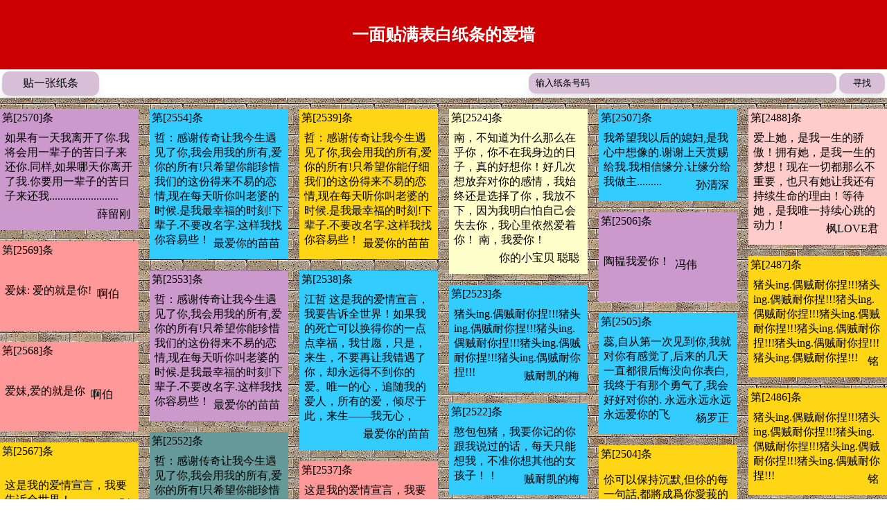

--- FILE ---
content_type: text/html; charset=UTF-8
request_url: https://cnlove.com.cn/page/58
body_size: 11586
content:
<html>
<head>
<title>中国爱墙 - 一面贴了1万多张告白纸条的表白墙</title>
<style>
body {
  background-image: url(https://cnlove.com.cn/images/wall.jpg);
  text-align: center;
  margin: 0;
  padding: 0;
}
.column1 {
  column-width: 200px;
  column-gap: 1em;
}

/* 在小屏幕设备上显示两列 */
@media screen and (max-width: 375px) {
  .column1 {
    column-width: 180px; /* 假设每列最大宽度 180px以适应手机屏幕宽度 */
  }
}
.grid-item-content {
  display: inline-block;
  width: 100%;
  margin: 0 0 1em;
  box-sizing: border-box;
  break-inside: avoid;
}

.declaration-button, .input-field, input[type="submit"] {
    background-color: #D8BFD8;
    border-radius: 10px; 
    border: none;
    color: #000;
    transition: all 0.3s;
    box-shadow: 0px 10px 15px -3px rgba(0, 0, 0, 0.1), 
                0px 4px 6px -2px rgba(0, 0, 0, 0.02);
}

/* Hover Effects */
.declaration-button:hover, input[type="submit"]:hover {
    background-color: #C0A2B3;
    box-shadow: 0px 5px 10px -3px rgba(0, 0, 0, 0.1), 
                0px 2px 4px -1px rgba(0, 0, 0, 0.02);
}

.input-field {
    width: 70%; 
    height: 30px;
    padding: 10px;
}

input[type="submit"] {
    height: 30px;
    padding: 0 20px;
}

.declaration-button {
    display: inline-block;
    text-decoration: none;
    padding: 7px 30px;
}

.paging {
    padding: 20px 0;
}

.paging a {
    margin: 0 5px;
    text-decoration: none;
}

.paging a:hover {
    color: #ff5722;
}  
</style>

<script>
function clearText(field) {
    if (field.defaultValue == field.value) field.value = '';
    else if (field.value == '') field.value = field.defaultValue;
}
</script>
<script async src="https://pagead2.googlesyndication.com/pagead/js/adsbygoogle.js?client=ca-pub-3127583021247070"
     crossorigin="anonymous"></script>
<script>
var _hmt = _hmt || [];
(function() {
  var hm = document.createElement("script");
  hm.src = "https://hm.baidu.com/hm.js?4719e6e06447f52fa7ac6ab1237132c5";
  var s = document.getElementsByTagName("script")[0]; 
  s.parentNode.insertBefore(hm, s);
})();
</script>

</head>
<body>
<table width="100%"  border="0" cellspacing="0" cellpadding="0">
  <tr>
    <td height="100" align="center" bgcolor="#CC0000">
      <div align="center"><font color="#FFFFFF" size="5"><b>一面贴满表白纸条的爱墙</b></font></div>
    </td>
  </tr>
</table>
<form name=f action="index.php" method=post>
<table width="100%" border=0 bgcolor="#FFFFFF">
<tr>
<td width="50%"><a class="declaration-button" href="input.htm">贴一张纸条</a></td>
<td width="50%" align=right>
  <input class="input-field" type="text" name="cid" value="输入纸条号码" onclick="clearText(this)">
  <input type="submit" value="寻找">
</td>
</tr>
</table>
</form>
<div class="column1">
<a href='https://www.cnlove.com.cn/2570' style='text-decoration: none; color: inherit;'><div class='grid-item-content' style='background-color:#CC99CC;'><table border=0><td style='cursor:move;width:98%'>第[2570]条&nbsp;</td></tr><tr><td style='height:100px;padding:5px;' colspan='2'>如果有一天我离开了你.我将会用一辈子的苦日子来还你.同样,如果哪天你离开了我.你要用一辈子的苦日子来还我......................... <div style='padding:5px;float:right;'>薛留刚</div></td></tr></table></div></a><a href='https://www.cnlove.com.cn/2569' style='text-decoration: none; color: inherit;'><div class='grid-item-content' style='background-color:#FF9999;'><table border=0><td style='cursor:move;width:98%'>第[2569]条&nbsp;</td></tr><tr><td style='height:100px;padding:5px;' colspan='2'>爱妹:
    爱的就是你!
         <div style='padding:5px;float:right;'>啊伯</div></td></tr></table></div></a><a href='https://www.cnlove.com.cn/2568' style='text-decoration: none; color: inherit;'><div class='grid-item-content' style='background-color:#FF9999;'><table border=0><td style='cursor:move;width:98%'>第[2568]条&nbsp;</td></tr><tr><td style='height:100px;padding:5px;' colspan='2'>爱妹,爱的就是你<div style='padding:5px;float:right;'>啊伯</div></td></tr></table></div></a><a href='https://www.cnlove.com.cn/2567' style='text-decoration: none; color: inherit;'><div class='grid-item-content' style='background-color:#FFd616;'><table border=0><td style='cursor:move;width:98%'>第[2567]条&nbsp;</td></tr><tr><td style='height:100px;padding:5px;' colspan='2'>这是我的爱情宣言，我要告诉全世界！<div style='padding:5px;float:right;'>54</div></td></tr></table></div></a><a href='https://www.cnlove.com.cn/2566' style='text-decoration: none; color: inherit;'><div class='grid-item-content' style='background-color:#FF9999;'><table border=0><td style='cursor:move;width:98%'>第[2566]条&nbsp;</td></tr><tr><td style='height:100px;padding:5px;' colspan='2'>亲爱的小凤：我和你能认识就是我和你的缘分。我会对你好的请你放心。请把你的一生交给我吧！我回用我的一生来爱你的。不会让你受一点伤害。<div style='padding:5px;float:right;'>猩猩</div></td></tr></table></div></a><a href='https://www.cnlove.com.cn/2565' style='text-decoration: none; color: inherit;'><div class='grid-item-content' style='background-color:#FFCCCC;'><table border=0><td style='cursor:move;width:98%'>第[2565]条&nbsp;</td></tr><tr><td style='height:100px;padding:5px;' colspan='2'>如果全世界我也可以放弃,至少还有你值得我去珍惜,也许全世界我可以忘记.就是不愿意失去你的消息.无论我深在何处,请你相信在这瞬息万变的世界上,有一颗不变的心每时每刻都在想着你!念着你!JO 我喜欢你
<div style='padding:5px;float:right;'>爱你的俊叶</div></td></tr></table></div></a><a href='https://www.cnlove.com.cn/2564' style='text-decoration: none; color: inherit;'><div class='grid-item-content' style='background-color:#CCCC99;'><table border=0><td style='cursor:move;width:98%'>第[2564]条&nbsp;</td></tr><tr><td style='height:100px;padding:5px;' colspan='2'>风
  爱情有太多的人不懂得珍惜,可我是多么的努力抓住你的一切,可还是在我的转身你爱上了别人,放弃了属于你我的幸福!是你的错?还是我的错?错我不该继续上那该死的学?对于我来说,你永远是我心里的最爱
<div style='padding:5px;float:right;'>小会</div></td></tr></table></div></a><a href='https://www.cnlove.com.cn/2563' style='text-decoration: none; color: inherit;'><div class='grid-item-content' style='background-color:#FFd616;'><table border=0><td style='cursor:move;width:98%'>第[2563]条&nbsp;</td></tr><tr><td style='height:100px;padding:5px;' colspan='2'>亲爱的老婆乐：虽然你我不能相间可是我很满足，因为我有你的陪伴，我答应你永远不会消失，直到一天你不在出现，我答应你只要我还在网络里，我就会一直陪伴你，我答应你我不会失言，你也不要忘记当初对我的承诺好吗？<div style='padding:5px;float:right;'>最爱你的老公：敏</div></td></tr></table></div></a><a href='https://www.cnlove.com.cn/2562' style='text-decoration: none; color: inherit;'><div class='grid-item-content' style='background-color:#CCCC99;'><table border=0><td style='cursor:move;width:98%'>第[2562]条&nbsp;</td></tr><tr><td style='height:100px;padding:5px;' colspan='2'>亲爱的老婆乐：虽然你我不能相间可是我很满足，因为我有你的陪伴，我答应你永远不会消失，直到一天你不在出现，我答应你只要我还在网络里，我就会一直陪伴你，我答应你我不会失言，你也不要忘记当初对我的承诺好吗？<div style='padding:5px;float:right;'>最爱你的老公：敏</div></td></tr></table></div></a><a href='https://www.cnlove.com.cn/2561' style='text-decoration: none; color: inherit;'><div class='grid-item-content' style='background-color:#33CCFF;'><table border=0><td style='cursor:move;width:98%'>第[2561]条&nbsp;</td></tr><tr><td style='height:100px;padding:5px;' colspan='2'>亲爱的老婆乐：虽然你我不能相间可是我很满足，因为我有你的陪伴，我答应你永远不会消失，直到一天你不在出现，我答应你只要我还在网络里，我就会一直陪伴你，我答应你我不会失言，你也不要忘记当初对我的承诺好吗？<div style='padding:5px;float:right;'>敏</div></td></tr></table></div></a><a href='https://www.cnlove.com.cn/2560' style='text-decoration: none; color: inherit;'><div class='grid-item-content' style='background-color:#66FF99;'><table border=0><td style='cursor:move;width:98%'>第[2560]条&nbsp;</td></tr><tr><td style='height:100px;padding:5px;' colspan='2'>亲爱的老婆乐：虽然你我不能相间可是我很满足，因为我有你的陪伴，我答应你永远不会消失，直到一天你不在出现，我答应你只要我还在网络里，我就会一直陪伴你，我答应你我不会失言，你也不要忘记当初对我的承诺好吗？<div style='padding:5px;float:right;'>敏</div></td></tr></table></div></a><a href='https://www.cnlove.com.cn/2559' style='text-decoration: none; color: inherit;'><div class='grid-item-content' style='background-color:#FFd616;'><table border=0><td style='cursor:move;width:98%'>第[2559]条&nbsp;</td></tr><tr><td style='height:100px;padding:5px;' colspan='2'>SF     
   你知道我很爱你吗？以前的我不知道珍惜~可是现在的我和以前我完全不一样了啊！~~我学会了很多东西了！~~
<div style='padding:5px;float:right;'>PC</div></td></tr></table></div></a><a href='https://www.cnlove.com.cn/2558' style='text-decoration: none; color: inherit;'><div class='grid-item-content' style='background-color:#FFCCCC;'><table border=0><td style='cursor:move;width:98%'>第[2558]条&nbsp;</td></tr><tr><td style='height:100px;padding:5px;' colspan='2'>哲：感谢传奇让我今生遇见了你,我会用我的所有,爱你的所有!只希望你能珍惜我们的这份得来不易的恋情,现在每天听你叫老婆的时候.是我最幸福的时刻!下辈子.不要改名字.这样我找你容易些！ ！<div style='padding:5px;float:right;'>最爱你的苗苗</div></td></tr></table></div></a><a href='https://www.cnlove.com.cn/2557' style='text-decoration: none; color: inherit;'><div class='grid-item-content' style='background-color:#FF9999;'><table border=0><td style='cursor:move;width:98%'>第[2557]条&nbsp;</td></tr><tr><td style='height:100px;padding:5px;' colspan='2'>哲：感谢传奇让我今生遇见了你,我会用我的所有,爱你的所有!只希望你能珍惜我们的这份得来不易的恋情,现在每天听你叫老婆的时候.是我最幸福的时刻!下辈子.不要改名字.这样我找你容易些！ <div style='padding:5px;float:right;'>最爱你的苗苗</div></td></tr></table></div></a><a href='https://www.cnlove.com.cn/2556' style='text-decoration: none; color: inherit;'><div class='grid-item-content' style='background-color:#33CCFF;'><table border=0><td style='cursor:move;width:98%'>第[2556]条&nbsp;</td></tr><tr><td style='height:100px;padding:5px;' colspan='2'>哲：感谢传奇让我今生遇见了你,我会用我的所有,爱你的所有!只希望你能珍惜我们的这份得来不易的恋情,现在每天听你叫老婆的时候.是我最幸福的时刻!下辈子.不要改名字.这样我找你容易些！ <div style='padding:5px;float:right;'>最爱你的苗苗</div></td></tr></table></div></a><a href='https://www.cnlove.com.cn/2555' style='text-decoration: none; color: inherit;'><div class='grid-item-content' style='background-color:#CC99CC;'><table border=0><td style='cursor:move;width:98%'>第[2555]条&nbsp;</td></tr><tr><td style='height:100px;padding:5px;' colspan='2'>哲：感谢传奇让我今生遇见了你,我会用我的所有,爱你的所有!只希望你能珍惜我们的这份得来不易的恋情,现在每天听你叫老婆的时候.是我最幸福的时刻!下辈子.不要改名字.这样我找你容易些！ <div style='padding:5px;float:right;'>最爱你的苗苗</div></td></tr></table></div></a><a href='https://www.cnlove.com.cn/2554' style='text-decoration: none; color: inherit;'><div class='grid-item-content' style='background-color:#33CCFF;'><table border=0><td style='cursor:move;width:98%'>第[2554]条&nbsp;</td></tr><tr><td style='height:100px;padding:5px;' colspan='2'>哲：感谢传奇让我今生遇见了你,我会用我的所有,爱你的所有!只希望你能珍惜我们的这份得来不易的恋情,现在每天听你叫老婆的时候.是我最幸福的时刻!下辈子.不要改名字.这样我找你容易些！ <div style='padding:5px;float:right;'>最爱你的苗苗</div></td></tr></table></div></a><a href='https://www.cnlove.com.cn/2553' style='text-decoration: none; color: inherit;'><div class='grid-item-content' style='background-color:#CC99CC;'><table border=0><td style='cursor:move;width:98%'>第[2553]条&nbsp;</td></tr><tr><td style='height:100px;padding:5px;' colspan='2'>哲：感谢传奇让我今生遇见了你,我会用我的所有,爱你的所有!只希望你能珍惜我们的这份得来不易的恋情,现在每天听你叫老婆的时候.是我最幸福的时刻!下辈子.不要改名字.这样我找你容易些！ <div style='padding:5px;float:right;'>最爱你的苗苗</div></td></tr></table></div></a><a href='https://www.cnlove.com.cn/2552' style='text-decoration: none; color: inherit;'><div class='grid-item-content' style='background-color:#669999;'><table border=0><td style='cursor:move;width:98%'>第[2552]条&nbsp;</td></tr><tr><td style='height:100px;padding:5px;' colspan='2'>哲：感谢传奇让我今生遇见了你,我会用我的所有,爱你的所有!只希望你能珍惜我们的这份得来不易的恋情,现在每天听你叫老婆的时候.是我最幸福的时刻!下辈子.不要改名字.这样我找你容易些！ <div style='padding:5px;float:right;'>最爱你的苗苗</div></td></tr></table></div></a><a href='https://www.cnlove.com.cn/2551' style='text-decoration: none; color: inherit;'><div class='grid-item-content' style='background-color:#66FF99;'><table border=0><td style='cursor:move;width:98%'>第[2551]条&nbsp;</td></tr><tr><td style='height:100px;padding:5px;' colspan='2'>哲：感谢传奇让我今生遇见了你,我会用我的所有,爱你的所有!只希望你能珍惜我们的这份得来不易的恋情,现在每天听你叫老婆的时候.是我最幸福的时刻!下辈子.不要改名字.这样我找你容易些！ <div style='padding:5px;float:right;'>最爱你的苗苗</div></td></tr></table></div></a><a href='https://www.cnlove.com.cn/2550' style='text-decoration: none; color: inherit;'><div class='grid-item-content' style='background-color:#669999;'><table border=0><td style='cursor:move;width:98%'>第[2550]条&nbsp;</td></tr><tr><td style='height:100px;padding:5px;' colspan='2'>哲：感谢传奇让我今生遇见了你,我会用我的所有,爱你的所有!只希望你能珍惜我们的这份得来不易的恋情,现在每天听你叫老婆的时候.是我最幸福的时刻!下辈子.不要改名字.这样我找你容易些！ <div style='padding:5px;float:right;'>最爱你的苗苗</div></td></tr></table></div></a><a href='https://www.cnlove.com.cn/2549' style='text-decoration: none; color: inherit;'><div class='grid-item-content' style='background-color:#FFCCCC;'><table border=0><td style='cursor:move;width:98%'>第[2549]条&nbsp;</td></tr><tr><td style='height:100px;padding:5px;' colspan='2'>哲：感谢传奇让我今生遇见了你,我会用我的所有,爱你的所有!只希望你能珍惜我们的这份得来不易的恋情,现在每天听你叫老婆的时候.是我最幸福的时刻!下辈子.不要改名字.这样我找你容易些！ <div style='padding:5px;float:right;'>最爱你的苗苗</div></td></tr></table></div></a><a href='https://www.cnlove.com.cn/2548' style='text-decoration: none; color: inherit;'><div class='grid-item-content' style='background-color:#FFCCCC;'><table border=0><td style='cursor:move;width:98%'>第[2548]条&nbsp;</td></tr><tr><td style='height:100px;padding:5px;' colspan='2'>哲：感谢传奇让我今生遇见了你,我会用我的所有,爱你的所有!只希望你能珍惜我们的这份得来不易的恋情,现在每天听你叫老婆的时候.是我最幸福的时刻!下辈子.不要改名字.这样我找你容易些！ <div style='padding:5px;float:right;'>最爱你的苗苗</div></td></tr></table></div></a><a href='https://www.cnlove.com.cn/2547' style='text-decoration: none; color: inherit;'><div class='grid-item-content' style='background-color:#CCFF99;'><table border=0><td style='cursor:move;width:98%'>第[2547]条&nbsp;</td></tr><tr><td style='height:100px;padding:5px;' colspan='2'>哲：感谢传奇让我今生遇见了你,我会用我的所有,爱你的所有!只希望你能珍惜我们的这份得来不易的恋情,现在每天听你叫老婆的时候.是我最幸福的时刻!下辈子.不要改名字.这样我找你容易些！ <div style='padding:5px;float:right;'>最爱你的苗苗</div></td></tr></table></div></a><a href='https://www.cnlove.com.cn/2546' style='text-decoration: none; color: inherit;'><div class='grid-item-content' style='background-color:#FFCC33;'><table border=0><td style='cursor:move;width:98%'>第[2546]条&nbsp;</td></tr><tr><td style='height:100px;padding:5px;' colspan='2'>哲：感谢传奇让我今生遇见了你,我会用我的所有,爱你的所有!只希望你能珍惜我们的这份得来不易的恋情,现在每天听你叫老婆的时候.是我最幸福的时刻!下辈子.不要改名字.这样我找你容易些！ <div style='padding:5px;float:right;'>最爱你的苗苗</div></td></tr></table></div></a><a href='https://www.cnlove.com.cn/2545' style='text-decoration: none; color: inherit;'><div class='grid-item-content' style='background-color:#FFFFFF;'><table border=0><td style='cursor:move;width:98%'>第[2545]条&nbsp;</td></tr><tr><td style='height:100px;padding:5px;' colspan='2'>哲：感谢传奇让我今生遇见了你,我会用我的所有,爱你的所有!只希望你能珍惜我们的这份得来不易的恋情,现在每天听你叫老婆的时候.是我最幸福的时刻!下辈子.不要改名字.这样我找你容易些！ <div style='padding:5px;float:right;'>最爱你的苗苗</div></td></tr></table></div></a><a href='https://www.cnlove.com.cn/2544' style='text-decoration: none; color: inherit;'><div class='grid-item-content' style='background-color:#EEEEEE;'><table border=0><td style='cursor:move;width:98%'>第[2544]条&nbsp;</td></tr><tr><td style='height:100px;padding:5px;' colspan='2'>哲：感谢传奇让我今生遇见了你,我会用我的所有,爱你的所有!只希望你能珍惜我们的这份得来不易的恋情,现在每天听你叫老婆的时候.是我最幸福的时刻!下辈子.不要改名字.这样我找你容易些！ <div style='padding:5px;float:right;'>最爱你的苗苗</div></td></tr></table></div></a><a href='https://www.cnlove.com.cn/2543' style='text-decoration: none; color: inherit;'><div class='grid-item-content' style='background-color:#33CCFF;'><table border=0><td style='cursor:move;width:98%'>第[2543]条&nbsp;</td></tr><tr><td style='height:100px;padding:5px;' colspan='2'>哲：感谢传奇让我今生遇见了你,我会用我的所有,爱你的所有!只希望你能珍惜我们的这份得来不易的恋情,现在每天听你叫老婆的时候.是我最幸福的时刻!下辈子.不要改名字.这样我找你容易些！ <div style='padding:5px;float:right;'>最爱你的苗苗</div></td></tr></table></div></a><a href='https://www.cnlove.com.cn/2542' style='text-decoration: none; color: inherit;'><div class='grid-item-content' style='background-color:#FFFFCC;'><table border=0><td style='cursor:move;width:98%'>第[2542]条&nbsp;</td></tr><tr><td style='height:100px;padding:5px;' colspan='2'>哲：感谢传奇让我今生遇见了你,我会用我的所有,爱你的所有!只希望你能珍惜我们的这份得来不易的恋情,现在每天听你叫老婆的时候.是我最幸福的时刻!下辈子.不要改名字.这样我找你容易些！ <div style='padding:5px;float:right;'>最爱你的苗苗</div></td></tr></table></div></a><a href='https://www.cnlove.com.cn/2541' style='text-decoration: none; color: inherit;'><div class='grid-item-content' style='background-color:#FF9999;'><table border=0><td style='cursor:move;width:98%'>第[2541]条&nbsp;</td></tr><tr><td style='height:100px;padding:5px;' colspan='2'>哲：感谢传奇让我今生遇见了你,我会用我的所有,爱你的所有!只希望你能珍惜我们的这份得来不易的恋情,现在每天听你叫老婆的时候.是我最幸福的时刻!下辈子.不要改名字.这样我找你容易些！ 最爱你的苗苗<div style='padding:5px;float:right;'>最爱你的苗苗</div></td></tr></table></div></a><a href='https://www.cnlove.com.cn/2540' style='text-decoration: none; color: inherit;'><div class='grid-item-content' style='background-color:#33CCFF;'><table border=0><td style='cursor:move;width:98%'>第[2540]条&nbsp;</td></tr><tr><td style='height:100px;padding:5px;' colspan='2'>哲：感谢传奇让我今生遇见了你,我会用我的所有,爱你的所有!只希望你能仔细我们的这份得来不易的恋情,现在每天听你叫老婆的时候.是我最幸福的时刻!下辈子.不要改名字.这样我找你容易些！ 最爱你的苗苗<div style='padding:5px;float:right;'>最爱你的苗苗</div></td></tr></table></div></a><a href='https://www.cnlove.com.cn/2539' style='text-decoration: none; color: inherit;'><div class='grid-item-content' style='background-color:#FFd616;'><table border=0><td style='cursor:move;width:98%'>第[2539]条&nbsp;</td></tr><tr><td style='height:100px;padding:5px;' colspan='2'>哲：感谢传奇让我今生遇见了你,我会用我的所有,爱你的所有!只希望你能仔细我们的这份得来不易的恋情,现在每天听你叫老婆的时候.是我最幸福的时刻!下辈子.不要改名字.这样我找你容易些！
<div style='padding:5px;float:right;'>最爱你的苗苗</div></td></tr></table></div></a><a href='https://www.cnlove.com.cn/2538' style='text-decoration: none; color: inherit;'><div class='grid-item-content' style='background-color:#33CCFF;'><table border=0><td style='cursor:move;width:98%'>第[2538]条&nbsp;</td></tr><tr><td style='height:100px;padding:5px;' colspan='2'>江哲
这是我的爱情宣言，我要告诉全世界！如果我的死亡可以换得你的一点点幸福，我甘愿，只是，来生，不要再让我错遇了你，却永远得不到你的爱。唯一的心，追随我的爱人，所有的爱，倾尽于此，来生——我无心，<div style='padding:5px;float:right;'>最爱你的苗苗</div></td></tr></table></div></a><a href='https://www.cnlove.com.cn/2537' style='text-decoration: none; color: inherit;'><div class='grid-item-content' style='background-color:#FF9999;'><table border=0><td style='cursor:move;width:98%'>第[2537]条&nbsp;</td></tr><tr><td style='height:100px;padding:5px;' colspan='2'>这是我的爱情宣言，我要告诉全世界！如果有一天，你要离开我，我不会留你，我知道，你有你的理由    
   如果将来的某一天，你说你其实还爱我，我会告诉你，其实我还在等你    
   或许可以爱很多次，然而有一个人可以让我笑得最美丽，哭得最伤心，没有你真的连呼吸都会痛 <div style='padding:5px;float:right;'>苗苗</div></td></tr></table></div></a><a href='https://www.cnlove.com.cn/2536' style='text-decoration: none; color: inherit;'><div class='grid-item-content' style='background-color:#66FF99;'><table border=0><td style='cursor:move;width:98%'>第[2536]条&nbsp;</td></tr><tr><td style='height:100px;padding:5px;' colspan='2'>这是我的爱情宣言，我要告诉全世界！ 
 恒妹我爱的就是你！～可惜你看不到<div style='padding:5px;float:right;'>ぞ殘纞ご</div></td></tr></table></div></a><a href='https://www.cnlove.com.cn/2535' style='text-decoration: none; color: inherit;'><div class='grid-item-content' style='background-color:#FFd616;'><table border=0><td style='cursor:move;width:98%'>第[2535]条&nbsp;</td></tr><tr><td style='height:100px;padding:5px;' colspan='2'>大江东去浪淘尽，遇见你是运气，爱上你是勇气，不知多年以后你是否还记得我这棵小小草，执着的我一定会为我们美好的约定守侯，守侯那个爱的承诺。
    远方的他，叠一只弯弯的纸船，装满我的思念，乘着如水的月光漂到你的床前，愿这弯弯的纸船停在你的枕边，让我的思念守侯你的睡眠。
<div style='padding:5px;float:right;'>雨儿</div></td></tr></table></div></a><a href='https://www.cnlove.com.cn/2534' style='text-decoration: none; color: inherit;'><div class='grid-item-content' style='background-color:#FFd616;'><table border=0><td style='cursor:move;width:98%'>第[2534]条&nbsp;</td></tr><tr><td style='height:100px;padding:5px;' colspan='2'>西西```现在好幸福哦 ``幸福得冒泡泡```原来爱情这么美丽``我一定会好好珍惜他```！！！<div style='padding:5px;float:right;'>幸福的小女人</div></td></tr></table></div></a><a href='https://www.cnlove.com.cn/2533' style='text-decoration: none; color: inherit;'><div class='grid-item-content' style='background-color:#FFd616;'><table border=0><td style='cursor:move;width:98%'>第[2533]条&nbsp;</td></tr><tr><td style='height:100px;padding:5px;' colspan='2'>西西```现在好幸福哦 ``幸福得冒泡泡原来爱情这么美丽``我一定会好好珍惜他```！！！<div style='padding:5px;float:right;'>幸福的小女人</div></td></tr></table></div></a><a href='https://www.cnlove.com.cn/2532' style='text-decoration: none; color: inherit;'><div class='grid-item-content' style='background-color:#66FF99;'><table border=0><td style='cursor:move;width:98%'>第[2532]条&nbsp;</td></tr><tr><td style='height:100px;padding:5px;' colspan='2'>珂```好多话想跟你说哦``可是所有的都只能对自己说``得不到你的心是我这一辈子最遗憾的事情```不过希望你爱的女人能给你你想要的幸福``在这真心的祝福你快乐```！！！<div style='padding:5px;float:right;'>永远爱你的燕</div></td></tr></table></div></a><a href='https://www.cnlove.com.cn/2531' style='text-decoration: none; color: inherit;'><div class='grid-item-content' style='background-color:#66FF99;'><table border=0><td style='cursor:move;width:98%'>第[2531]条&nbsp;</td></tr><tr><td style='height:100px;padding:5px;' colspan='2'>亲爱的``遇到你是我一生最幸福的事情``离开你是我一生最痛苦的事情``如果可以``我好希望我们可以一辈子都不分开``可``你的爱给不了我``!!!可我不后悔``我还是会继续爱你``直到死去``<div style='padding:5px;float:right;'>爱你的燕</div></td></tr></table></div></a><a href='https://www.cnlove.com.cn/2530' style='text-decoration: none; color: inherit;'><div class='grid-item-content' style='background-color:#33CCFF;'><table border=0><td style='cursor:move;width:98%'>第[2530]条&nbsp;</td></tr><tr><td style='height:100px;padding:5px;' colspan='2'>多么想对你说--我爱你！
可是，你有自己的幸福，我不想扰乱！
我不知道你有多幸福，但是我知道我有多痛苦！
然而，我愿意，即使痛苦一辈子，也心甘情愿！
好想对你说，我爱你，柳柳！<div style='padding:5px;float:right;'>孤独的狼</div></td></tr></table></div></a><a href='https://www.cnlove.com.cn/2529' style='text-decoration: none; color: inherit;'><div class='grid-item-content' style='background-color:#FF9999;'><table border=0><td style='cursor:move;width:98%'>第[2529]条&nbsp;</td></tr><tr><td style='height:100px;padding:5px;' colspan='2'>这是我的爱情宣言，我要告诉全世界！小燕子，我爱你一辈子，直至走完一生！！我要对大海说：“我爱你！”让时间和我的行动来证明一切吧～～<div style='padding:5px;float:right;'>万德薰</div></td></tr></table></div></a><a href='https://www.cnlove.com.cn/2528' style='text-decoration: none; color: inherit;'><div class='grid-item-content' style='background-color:#FFCC33;'><table border=0><td style='cursor:move;width:98%'>第[2528]条&nbsp;</td></tr><tr><td style='height:100px;padding:5px;' colspan='2'>飞飞老公：
　　虽然我老公是最棒的．但是还是要给你提点小建议．西西！
　自信固然是要有的，但是人还是谦虚点好．把自己的姿态放低点．踏踏实实的做人．有缺点就要学着接受．老婆永远支持你．当然肯定不盲目<div style='padding:5px;float:right;'>么么慧慧</div></td></tr></table></div></a><a href='https://www.cnlove.com.cn/2527' style='text-decoration: none; color: inherit;'><div class='grid-item-content' style='background-color:#CC99CC;'><table border=0><td style='cursor:move;width:98%'>第[2527]条&nbsp;</td></tr><tr><td style='height:100px;padding:5px;' colspan='2'>     亲爱的老公：对不起！如果老婆能听你的劝告就不会弄的现在这样，真的好后悔哦！老公谢谢你能够原谅老婆哦．我爱你！



　　　　　　　　　　　　　　　　　　　　　　小猪<div style='padding:5px;float:right;'>张思娟</div></td></tr></table></div></a><a href='https://www.cnlove.com.cn/2526' style='text-decoration: none; color: inherit;'><div class='grid-item-content' style='background-color:#CC99CC;'><table border=0><td style='cursor:move;width:98%'>第[2526]条&nbsp;</td></tr><tr><td style='height:100px;padding:5px;' colspan='2'> 军：
　　我们一定要永远的在一起啊！我知道你对我最好的啊！
我们以后还要到浙江一起工作一起买房子啊！
　　　　　　　　　　　　　　　
　　　　　　　　　　　　　　　　　　　　爱你的丽<div style='padding:5px;float:right;'>黄晓丽</div></td></tr></table></div></a><a href='https://www.cnlove.com.cn/2525' style='text-decoration: none; color: inherit;'><div class='grid-item-content' style='background-color:#EEEEEE;'><table border=0><td style='cursor:move;width:98%'>第[2525]条&nbsp;</td></tr><tr><td style='height:100px;padding:5px;' colspan='2'>习惯这里的感觉可以告诉你我还是爱你不想没你的消息只好选择做朋友．你知道恋着你是多欢喜没了你我不知道怎么办，一颗心在风里飘来飘去都是为了你．你的爱那么多怎么就不能给一点我呢，是我不够温柔还是不够了解你？<div style='padding:5px;float:right;'>刘庭辉</div></td></tr></table></div></a><a href='https://www.cnlove.com.cn/2524' style='text-decoration: none; color: inherit;'><div class='grid-item-content' style='background-color:#FFFFCC;'><table border=0><td style='cursor:move;width:98%'>第[2524]条&nbsp;</td></tr><tr><td style='height:100px;padding:5px;' colspan='2'>    南，不知道为什么那么在乎你，你不在我身边的日子，真的好想你！好几次想放弃对你的感情，我始终还是选择了你，我放不下，因为我明白怕自己会失去你，我心里依然爱着你！
    南，我爱你！
<div style='padding:5px;float:right;'>你的小宝贝 聪聪</div></td></tr></table></div></a><a href='https://www.cnlove.com.cn/2523' style='text-decoration: none; color: inherit;'><div class='grid-item-content' style='background-color:#33CCFF;'><table border=0><td style='cursor:move;width:98%'>第[2523]条&nbsp;</td></tr><tr><td style='height:100px;padding:5px;' colspan='2'>猪头ing.偶贼耐你捏!!!猪头ing.偶贼耐你捏!!!猪头ing.偶贼耐你捏!!!猪头ing.偶贼耐你捏!!!猪头ing.偶贼耐你捏!!!<div style='padding:5px;float:right;'>贼耐凯的梅</div></td></tr></table></div></a><a href='https://www.cnlove.com.cn/2522' style='text-decoration: none; color: inherit;'><div class='grid-item-content' style='background-color:#33CCFF;'><table border=0><td style='cursor:move;width:98%'>第[2522]条&nbsp;</td></tr><tr><td style='height:100px;padding:5px;' colspan='2'>憨包包猪，我要你记的你跟我说过的话，每天只能想我，不准你想其他的女孩子！！<div style='padding:5px;float:right;'>贼耐凯的梅</div></td></tr></table></div></a><a href='https://www.cnlove.com.cn/2521' style='text-decoration: none; color: inherit;'><div class='grid-item-content' style='background-color:#FFCC33;'><table border=0><td style='cursor:move;width:98%'>第[2521]条&nbsp;</td></tr><tr><td style='height:100px;padding:5px;' colspan='2'>女人：曾经有一段美好的爱情摆在我面前，我不懂得珍惜，到我失去时才后悔莫及。如果可以让我从来的话，我一定好好把握，如果硬要在上面加上一个期限，我希望是一万年......<div style='padding:5px;float:right;'>禅意</div></td></tr></table></div></a><a href='https://www.cnlove.com.cn/2520' style='text-decoration: none; color: inherit;'><div class='grid-item-content' style='background-color:#33CCFF;'><table border=0><td style='cursor:move;width:98%'>第[2520]条&nbsp;</td></tr><tr><td style='height:100px;padding:5px;' colspan='2'>小牛牛老婆：
    口头上的表达只是暂时的一刹那，而在我们爱情的封碑上刻上我们的点点滴滴，那才是永恒的，让我们携手共同渡过那短暂的一万年吧......（虫虫老公）<div style='padding:5px;float:right;'>林海</div></td></tr></table></div></a><a href='https://www.cnlove.com.cn/2519' style='text-decoration: none; color: inherit;'><div class='grid-item-content' style='background-color:#FFFFFF;'><table border=0><td style='cursor:move;width:98%'>第[2519]条&nbsp;</td></tr><tr><td style='height:100px;padding:5px;' colspan='2'>有谁能告诉我爱情到底是什么？我真的不明白为什么人人都把爱情看的那么重要可是往往伤害自己的却还是爱情？谁能告诉我爱情是什么？我的QQ410071234<div style='padding:5px;float:right;'>/db毀天滅地</div></td></tr></table></div></a><a href='https://www.cnlove.com.cn/2518' style='text-decoration: none; color: inherit;'><div class='grid-item-content' style='background-color:#33CCFF;'><table border=0><td style='cursor:move;width:98%'>第[2518]条&nbsp;</td></tr><tr><td style='height:100px;padding:5px;' colspan='2'>虹→↓辈子你摸该名字，让我好在把你找到，永远的爱你。<div style='padding:5px;float:right;'>亮亮</div></td></tr></table></div></a><a href='https://www.cnlove.com.cn/2517' style='text-decoration: none; color: inherit;'><div class='grid-item-content' style='background-color:#CCFF99;'><table border=0><td style='cursor:move;width:98%'>第[2517]条&nbsp;</td></tr><tr><td style='height:100px;padding:5px;' colspan='2'>         老公:谢谢你对老婆的包容!我保证以后都不会做出伤害你的事!相信我,好吗?

                               小猪老婆<div style='padding:5px;float:right;'>张思娟</div></td></tr></table></div></a><a href='https://www.cnlove.com.cn/2516' style='text-decoration: none; color: inherit;'><div class='grid-item-content' style='background-color:#FFd616;'><table border=0><td style='cursor:move;width:98%'>第[2516]条&nbsp;</td></tr><tr><td style='height:100px;padding:5px;' colspan='2'>亲爱的小白．．
　　　　　我爱你．永远永远都爱你．．
　　　　　从抱着你的那一刻起．我就下定决心克服一切阻碍我们的东西．．风雨无阻．我要带你进入我们的幸福．．．
　　　　　你是唯一．．　　波．．<div style='padding:5px;float:right;'>波</div></td></tr></table></div></a><a href='https://www.cnlove.com.cn/2515' style='text-decoration: none; color: inherit;'><div class='grid-item-content' style='background-color:#CCFF99;'><table border=0><td style='cursor:move;width:98%'>第[2515]条&nbsp;</td></tr><tr><td style='height:100px;padding:5px;' colspan='2'>燕子，第一次见到你的时候，我就被你那眼神吸引住了，你的微笑给了我温存，我不知道怎么去表达我对你的情，但是我会默默的守户着你，只要你幸福开心，我做什么都愿意。

        小萝卜
<div style='padding:5px;float:right;'>小萝卜</div></td></tr></table></div></a><a href='https://www.cnlove.com.cn/2514' style='text-decoration: none; color: inherit;'><div class='grid-item-content' style='background-color:#33CCFF;'><table border=0><td style='cursor:move;width:98%'>第[2514]条&nbsp;</td></tr><tr><td style='height:100px;padding:5px;' colspan='2'>洁：
    虽然我不能让你做世界上最富有的妻子，但是，我一定会让你做世界上最幸福的妻子！我会永远永远的爱你！
                             永远爱你的良<div style='padding:5px;float:right;'>马燕良</div></td></tr></table></div></a><a href='https://www.cnlove.com.cn/2513' style='text-decoration: none; color: inherit;'><div class='grid-item-content' style='background-color:#FF9999;'><table border=0><td style='cursor:move;width:98%'>第[2513]条&nbsp;</td></tr><tr><td style='height:100px;padding:5px;' colspan='2'>伟:既然已经说出了爱,那就是我们共同的债!只要你愿意我会用我的一生来偿还.也许注定会受伤害,那给风筝的线一定会有你来牵!<div style='padding:5px;float:right;'>章</div></td></tr></table></div></a><a href='https://www.cnlove.com.cn/2512' style='text-decoration: none; color: inherit;'><div class='grid-item-content' style='background-color:#FFd616;'><table border=0><td style='cursor:move;width:98%'>第[2512]条&nbsp;</td></tr><tr><td style='height:100px;padding:5px;' colspan='2'>02035503353<div style='padding:5px;float:right;'>jdsfdsf  </div></td></tr></table></div></a><a href='https://www.cnlove.com.cn/2511' style='text-decoration: none; color: inherit;'><div class='grid-item-content' style='background-color:#669999;'><table border=0><td style='cursor:move;width:98%'>第[2511]条&nbsp;</td></tr><tr><td style='height:100px;padding:5px;' colspan='2'>琳，每次都想给你一点点感动，可是老天总在戏弄我的感情．对你我好象着了魔，我不想让你后悔什么也不想给你留下遗憾，即使等待是种折磨我还是会等带下去，你说那不是约定我也等那天的到来，你很现实可我还是希望挽回<div style='padding:5px;float:right;'>辉</div></td></tr></table></div></a><a href='https://www.cnlove.com.cn/2510' style='text-decoration: none; color: inherit;'><div class='grid-item-content' style='background-color:#FFCCCC;'><table border=0><td style='cursor:move;width:98%'>第[2510]条&nbsp;</td></tr><tr><td style='height:100px;padding:5px;' colspan='2'>亲爱的欢：我们的爱情虽不轰轰烈烈却刻骨铭心！经历了重重考验，我们彼此认定了对方．真的很期待我们踏上红毯的那一刻！我相信我是世界上最幸福的新娘．有你我觉得好满足！我爱你！<div style='padding:5px;float:right;'>张思娟</div></td></tr></table></div></a><a href='https://www.cnlove.com.cn/2509' style='text-decoration: none; color: inherit;'><div class='grid-item-content' style='background-color:#FF9999;'><table border=0><td style='cursor:move;width:98%'>第[2509]条&nbsp;</td></tr><tr><td style='height:100px;padding:5px;' colspan='2'>CE我这一辈子就爱你一个!!!没有疑问的!!!<div style='padding:5px;float:right;'>2K5</div></td></tr></table></div></a><a href='https://www.cnlove.com.cn/2508' style='text-decoration: none; color: inherit;'><div class='grid-item-content' style='background-color:#CCFF99;'><table border=0><td style='cursor:move;width:98%'>第[2508]条&nbsp;</td></tr><tr><td style='height:100px;padding:5px;' colspan='2'>亲爱哒姗:
  让我遇到了你。就证明你就是我的缘分!我想对你说声:"我爱你"我想让你明白.你将不会后悔。无论以后怎样，我都会用真切的心陪着你,只到永远!相信我!我会永远都陪着你!让你幸福。为你祈祷!<div style='padding:5px;float:right;'>东</div></td></tr></table></div></a><a href='https://www.cnlove.com.cn/2507' style='text-decoration: none; color: inherit;'><div class='grid-item-content' style='background-color:#33CCFF;'><table border=0><td style='cursor:move;width:98%'>第[2507]条&nbsp;</td></tr><tr><td style='height:100px;padding:5px;' colspan='2'>我希望我以后的媳妇,是我心中想像的.谢谢上天赏赐给我.我相信缘分.让缘分给我做主.........<div style='padding:5px;float:right;'>孙清深</div></td></tr></table></div></a><a href='https://www.cnlove.com.cn/2506' style='text-decoration: none; color: inherit;'><div class='grid-item-content' style='background-color:#CC99CC;'><table border=0><td style='cursor:move;width:98%'>第[2506]条&nbsp;</td></tr><tr><td style='height:100px;padding:5px;' colspan='2'>陶韫我爱你！
<div style='padding:5px;float:right;'>冯伟</div></td></tr></table></div></a><a href='https://www.cnlove.com.cn/2505' style='text-decoration: none; color: inherit;'><div class='grid-item-content' style='background-color:#33CCFF;'><table border=0><td style='cursor:move;width:98%'>第[2505]条&nbsp;</td></tr><tr><td style='height:100px;padding:5px;' colspan='2'>蕊,自从第一次见到你,我就对你有感觉了,后来的几天一直都很后悔没向你表白,我终于有那个勇气了,我会好好对你的.    永远永远永远永远爱你的飞<div style='padding:5px;float:right;'>杨罗正</div></td></tr></table></div></a><a href='https://www.cnlove.com.cn/2504' style='text-decoration: none; color: inherit;'><div class='grid-item-content' style='background-color:#FFd616;'><table border=0><td style='cursor:move;width:98%'>第[2504]条&nbsp;</td></tr><tr><td style='height:100px;padding:5px;' colspan='2'>伱可以保持沉默,但伱的每一句話,都將成爲你愛莪的證據!<div style='padding:5px;float:right;'>凱!</div></td></tr></table></div></a><a href='https://www.cnlove.com.cn/2503' style='text-decoration: none; color: inherit;'><div class='grid-item-content' style='background-color:#33CCFF;'><table border=0><td style='cursor:move;width:98%'>第[2503]条&nbsp;</td></tr><tr><td style='height:100px;padding:5px;' colspan='2'>憨包包猪,你要记得自己说过什么话,记得你答应过我什么,记的我们的4年约定,记得你说过你爱我,记得想我,记得不许再说昨天那样的话,如果你违背了其中的一句,我会让你后悔的!让你这1辈子都后悔!猪头我爱你!<div style='padding:5px;float:right;'>梅贼耐凯</div></td></tr></table></div></a><a href='https://www.cnlove.com.cn/2502' style='text-decoration: none; color: inherit;'><div class='grid-item-content' style='background-color:#FFd616;'><table border=0><td style='cursor:move;width:98%'>第[2502]条&nbsp;</td></tr><tr><td style='height:100px;padding:5px;' colspan='2'>好想 好想  大声说爱你!!!!!!柳员!!!!<div style='padding:5px;float:right;'>功</div></td></tr></table></div></a><a href='https://www.cnlove.com.cn/2501' style='text-decoration: none; color: inherit;'><div class='grid-item-content' style='background-color:#33CCFF;'><table border=0><td style='cursor:move;width:98%'>第[2501]条&nbsp;</td></tr><tr><td style='height:100px;padding:5px;' colspan='2'>韦柳员!爱定你....<div style='padding:5px;float:right;'>杨敬功</div></td></tr></table></div></a><a href='https://www.cnlove.com.cn/2500' style='text-decoration: none; color: inherit;'><div class='grid-item-content' style='background-color:#33CCFF;'><table border=0><td style='cursor:move;width:98%'>第[2500]条&nbsp;</td></tr><tr><td style='height:100px;padding:5px;' colspan='2'>这是我的爱情宣言，我要告诉全世界！我爱你我保 不管以前怎么样
我还是爱你 不管在做什么总是想你 相信我 我会给你幸福 你愿意
给我这个机会吗 直到海枯石烂 在说一次 我爱你 永远<div style='padding:5px;float:right;'>爱你的伟</div></td></tr></table></div></a><a href='https://www.cnlove.com.cn/2499' style='text-decoration: none; color: inherit;'><div class='grid-item-content' style='background-color:#FFCCCC;'><table border=0><td style='cursor:move;width:98%'>第[2499]条&nbsp;</td></tr><tr><td style='height:100px;padding:5px;' colspan='2'>静静.我爱你.这辈子都爱你.我要你知道，这个世界上有一个人会永远等着你。无论是在什么时候，无论你在什么地方.反正你知道总会有这样一个人。<div style='padding:5px;float:right;'>苗琦</div></td></tr></table></div></a><a href='https://www.cnlove.com.cn/2498' style='text-decoration: none; color: inherit;'><div class='grid-item-content' style='background-color:#33CCFF;'><table border=0><td style='cursor:move;width:98%'>第[2498]条&nbsp;</td></tr><tr><td style='height:100px;padding:5px;' colspan='2'>婷婷现在我只想跑到雨里然后大声的对着天空喊出:我爱你!<div style='padding:5px;float:right;'>顾骏</div></td></tr></table></div></a><a href='https://www.cnlove.com.cn/2497' style='text-decoration: none; color: inherit;'><div class='grid-item-content' style='background-color:#FFd616;'><table border=0><td style='cursor:move;width:98%'>第[2497]条&nbsp;</td></tr><tr><td style='height:100px;padding:5px;' colspan='2'>如果，爱！爱下去！<div style='padding:5px;float:right;'>宇</div></td></tr></table></div></a><a href='https://www.cnlove.com.cn/2496' style='text-decoration: none; color: inherit;'><div class='grid-item-content' style='background-color:#FFd616;'><table border=0><td style='cursor:move;width:98%'>第[2496]条&nbsp;</td></tr><tr><td style='height:100px;padding:5px;' colspan='2'>这是我的爱情宣言，我要告诉全世界！我爱月月
爱你的宾
<div style='padding:5px;float:right;'>宾宾</div></td></tr></table></div></a><a href='https://www.cnlove.com.cn/2495' style='text-decoration: none; color: inherit;'><div class='grid-item-content' style='background-color:#FFd616;'><table border=0><td style='cursor:move;width:98%'>第[2495]条&nbsp;</td></tr><tr><td style='height:100px;padding:5px;' colspan='2'>琪玲:每当我看着你的时候，我多想时间能停止在那一刻，好想永远都抱着你，直到我幸福的死去！我不知道我们是不是有缘分，但我知道我真的离不开你~~~我真的很希望，当我终老时，有你陪伴我身旁！<div style='padding:5px;float:right;'>祥</div></td></tr></table></div></a><a href='https://www.cnlove.com.cn/2494' style='text-decoration: none; color: inherit;'><div class='grid-item-content' style='background-color:#FFd616;'><table border=0><td style='cursor:move;width:98%'>第[2494]条&nbsp;</td></tr><tr><td style='height:100px;padding:5px;' colspan='2'>每当我看着你的时候，我多想时间能停止在那一刻，好想永远都抱着你，直到我幸福的死去！我不知道我们是不是有缘分，但我知道我真的离不开你~~~我真的很希望，当我终老时，有你陪伴我身旁！<div style='padding:5px;float:right;'>祥</div></td></tr></table></div></a><a href='https://www.cnlove.com.cn/2493' style='text-decoration: none; color: inherit;'><div class='grid-item-content' style='background-color:#669999;'><table border=0><td style='cursor:move;width:98%'>第[2493]条&nbsp;</td></tr><tr><td style='height:100px;padding:5px;' colspan='2'>虽然今天的心情起伏很大，可还是在这写下对她的爱，看来我真的只能等待了，即使没有结果也不重要了，我只是不知道为什么会是这样，难道我们真的就离得那么遥远，即使在对面也不能去伸手触摸，我真的好爱你，永远都爱<div style='padding:5px;float:right;'>刘庭辉</div></td></tr></table></div></a><a href='https://www.cnlove.com.cn/2492' style='text-decoration: none; color: inherit;'><div class='grid-item-content' style='background-color:#33CCFF;'><table border=0><td style='cursor:move;width:98%'>第[2492]条&nbsp;</td></tr><tr><td style='height:100px;padding:5px;' colspan='2'>我未来的老婆：
那一天，我等了好久！祝愿我们今后的完美生活平淡之中见真挚，激情之中现永恒！I THINK I CAN DO
永远记住这一天——公元贰零零陆年拾贰月玖日吧！！！<div style='padding:5px;float:right;'>江江</div></td></tr></table></div></a><a href='https://www.cnlove.com.cn/2491' style='text-decoration: none; color: inherit;'><div class='grid-item-content' style='background-color:#66FF99;'><table border=0><td style='cursor:move;width:98%'>第[2491]条&nbsp;</td></tr><tr><td style='height:100px;padding:5px;' colspan='2'>爱我所爱，勇于追求自己的幸福！！！！<div style='padding:5px;float:right;'>傻傻</div></td></tr></table></div></a><a href='https://www.cnlove.com.cn/2490' style='text-decoration: none; color: inherit;'><div class='grid-item-content' style='background-color:#FFCC33;'><table border=0><td style='cursor:move;width:98%'>第[2490]条&nbsp;</td></tr><tr><td style='height:100px;padding:5px;' colspan='2'>缘是爱静的，发的誓言也 是从心底发出的，我们一起等那一天的到来吧！<div style='padding:5px;float:right;'>舒乾缘</div></td></tr></table></div></a><a href='https://www.cnlove.com.cn/2489' style='text-decoration: none; color: inherit;'><div class='grid-item-content' style='background-color:#33CCFF;'><table border=0><td style='cursor:move;width:98%'>第[2489]条&nbsp;</td></tr><tr><td style='height:100px;padding:5px;' colspan='2'>每次约会.不要忘了带上自己的钱包.要学会并习惯为自己所爱的人埋单.这样才有资格得到一份有质量的爱情...
                                      .﹎淡蘫Sè南<div style='padding:5px;float:right;'>刘南南</div></td></tr></table></div></a><a href='https://www.cnlove.com.cn/2488' style='text-decoration: none; color: inherit;'><div class='grid-item-content' style='background-color:#FFCCCC;'><table border=0><td style='cursor:move;width:98%'>第[2488]条&nbsp;</td></tr><tr><td style='height:100px;padding:5px;' colspan='2'>爱上她，是我一生的骄傲！拥有她，是我一生的梦想！现在一切都那么不重要，也只有她让我还有持续生命的理由！等待她，是我唯一持续心跳的动力！<div style='padding:5px;float:right;'>枫LOVE君</div></td></tr></table></div></a><a href='https://www.cnlove.com.cn/2487' style='text-decoration: none; color: inherit;'><div class='grid-item-content' style='background-color:#FFd616;'><table border=0><td style='cursor:move;width:98%'>第[2487]条&nbsp;</td></tr><tr><td style='height:100px;padding:5px;' colspan='2'>猪头ing.偶贼耐你捏!!!猪头ing.偶贼耐你捏!!!猪头ing.偶贼耐你捏!!!猪头ing.偶贼耐你捏!!!猪头ing.偶贼耐你捏!!!猪头ing.偶贼耐你捏!!!猪头ing.偶贼耐你捏!!!<div style='padding:5px;float:right;'>铭</div></td></tr></table></div></a><a href='https://www.cnlove.com.cn/2486' style='text-decoration: none; color: inherit;'><div class='grid-item-content' style='background-color:#FFd616;'><table border=0><td style='cursor:move;width:98%'>第[2486]条&nbsp;</td></tr><tr><td style='height:100px;padding:5px;' colspan='2'>猪头ing.偶贼耐你捏!!!猪头ing.偶贼耐你捏!!!猪头ing.偶贼耐你捏!!!猪头ing.偶贼耐你捏!!!猪头ing.偶贼耐你捏!!!<div style='padding:5px;float:right;'>铭</div></td></tr></table></div></a><a href='https://www.cnlove.com.cn/2485' style='text-decoration: none; color: inherit;'><div class='grid-item-content' style='background-color:#FFd616;'><table border=0><td style='cursor:move;width:98%'>第[2485]条&nbsp;</td></tr><tr><td style='height:100px;padding:5px;' colspan='2'>猪头ing.偶贼耐你捏!!!猪头ing.偶贼耐你捏!!!猪头ing.偶贼耐你捏!!!猪头ing.偶贼耐你捏!!!猪头ing.偶贼耐你捏!!!<div style='padding:5px;float:right;'>铭</div></td></tr></table></div></a><a href='https://www.cnlove.com.cn/2484' style='text-decoration: none; color: inherit;'><div class='grid-item-content' style='background-color:#FFd616;'><table border=0><td style='cursor:move;width:98%'>第[2484]条&nbsp;</td></tr><tr><td style='height:100px;padding:5px;' colspan='2'>这是我的爱情宣言，我要告诉全世界！林晓涵 我用远爱着你！……<div style='padding:5px;float:right;'>张福</div></td></tr></table></div></a><a href='https://www.cnlove.com.cn/2483' style='text-decoration: none; color: inherit;'><div class='grid-item-content' style='background-color:#FF9999;'><table border=0><td style='cursor:move;width:98%'>第[2483]条&nbsp;</td></tr><tr><td style='height:100px;padding:5px;' colspan='2'>原本我对爱情已经失去信心，自从遇上你，我对爱又有了期盼，我每天都很开心，因为有你；你说我们相见恨晚，错过了相守一辈子的机会，那么我们好好把握今天，我不需要永远，因为永远太遥远，我只要今天...我爱你！<div style='padding:5px;float:right;'>yourangell</div></td></tr></table></div></a><a href='https://www.cnlove.com.cn/2482' style='text-decoration: none; color: inherit;'><div class='grid-item-content' style='background-color:#FF9999;'><table border=0><td style='cursor:move;width:98%'>第[2482]条&nbsp;</td></tr><tr><td style='height:100px;padding:5px;' colspan='2'>现在每天晚上我都要做梦。每天都能梦见你。一分钟不见到你心里就有点不舒服的感觉。。。<div style='padding:5px;float:right;'>王瑞</div></td></tr></table></div></a><a href='https://www.cnlove.com.cn/2481' style='text-decoration: none; color: inherit;'><div class='grid-item-content' style='background-color:#33CCFF;'><table border=0><td style='cursor:move;width:98%'>第[2481]条&nbsp;</td></tr><tr><td style='height:100px;padding:5px;' colspan='2'>我要让全世界的人都知道我爱你，李洁。么要离开俺哩。<div style='padding:5px;float:right;'>王瑞</div></td></tr></table></div></a><a href='https://www.cnlove.com.cn/2480' style='text-decoration: none; color: inherit;'><div class='grid-item-content' style='background-color:#FFFFFF;'><table border=0><td style='cursor:move;width:98%'>第[2480]条&nbsp;</td></tr><tr><td style='height:100px;padding:5px;' colspan='2'>や破ы网速破ы麦^ō^破ы网吧收两块やロ圭ロ塞_説愛ωǒ⒈輩籽.﹖能證明.伱媽bī吖<div style='padding:5px;float:right;'>/db毀天滅地</div></td></tr></table></div></a><a href='https://www.cnlove.com.cn/2479' style='text-decoration: none; color: inherit;'><div class='grid-item-content' style='background-color:#33CCFF;'><table border=0><td style='cursor:move;width:98%'>第[2479]条&nbsp;</td></tr><tr><td style='height:100px;padding:5px;' colspan='2'>男孩在你面前哭，說明他已經快要窒息了，如果你拉住他的手，他真的可以陪你走完一生。 
　如果你放棄了他，他會很難再回到以前的自己。”   <div style='padding:5px;float:right;'>/db毀天滅地</div></td></tr></table></div></a><a href='https://www.cnlove.com.cn/2478' style='text-decoration: none; color: inherit;'><div class='grid-item-content' style='background-color:#33CCFF;'><table border=0><td style='cursor:move;width:98%'>第[2478]条&nbsp;</td></tr><tr><td style='height:100px;padding:5px;' colspan='2'>如果有一天，金鱼闭上了眼睛，掉下一滴眼泪，我---将不再爱你。你不会看见金鱼的眼泪，因为它将永远在水里~所以~<div style='padding:5px;float:right;'>/db毀天滅地</div></td></tr></table></div></a><a href='https://www.cnlove.com.cn/2477' style='text-decoration: none; color: inherit;'><div class='grid-item-content' style='background-color:#33CCFF;'><table border=0><td style='cursor:move;width:98%'>第[2477]条&nbsp;</td></tr><tr><td style='height:100px;padding:5px;' colspan='2'>隔遮天地我們不能在一起
想要爬上天空去看你
每次偷偷去看你
都會被雷擊
可我又找不到去天堂的階梯
恨命運為什麽有距離
從此發誓不想你
可空中的來信總是提到我愛你
一個天堂一個地獄
效仿了牛郎織女永遠不能在一起
那感覺真想要毀天滅地
可却沒有那麽大的魔力
<div style='padding:5px;float:right;'>/db毀天滅地</div></td></tr></table></div></a><a href='https://www.cnlove.com.cn/2476' style='text-decoration: none; color: inherit;'><div class='grid-item-content' style='background-color:#33CCFF;'><table border=0><td style='cursor:move;width:98%'>第[2476]条&nbsp;</td></tr><tr><td style='height:100px;padding:5px;' colspan='2'>如果你绑吥住ωǒ啲訫゛就別說ωǒ婲訫..幸福和快乐才是真正的享受！悲伤和闹心都滚开一边去，本少爷要开心<div style='padding:5px;float:right;'>/db毀天滅地</div></td></tr></table></div></a><a href='https://www.cnlove.com.cn/2475' style='text-decoration: none; color: inherit;'><div class='grid-item-content' style='background-color:#CCFF99;'><table border=0><td style='cursor:move;width:98%'>第[2475]条&nbsp;</td></tr><tr><td style='height:100px;padding:5px;' colspan='2'>这是我的爱情宣言，我要告诉全世界！
  我爱老公生生世世
今生除你
       永不再爱!
王宇老公爱我不?    `!@#$%^&^<div style='padding:5px;float:right;'>瑞儿</div></td></tr></table></div></a><a href='https://www.cnlove.com.cn/2474' style='text-decoration: none; color: inherit;'><div class='grid-item-content' style='background-color:#33CCFF;'><table border=0><td style='cursor:move;width:98%'>第[2474]条&nbsp;</td></tr><tr><td style='height:100px;padding:5px;' colspan='2'>真心爱你  一生不变    王宇   我爱你!
   老公记得想我哦
        猪仔
                  嘿嘿
乖了哦!~~~~<div style='padding:5px;float:right;'>瑞儿</div></td></tr></table></div></a><a href='https://www.cnlove.com.cn/2473' style='text-decoration: none; color: inherit;'><div class='grid-item-content' style='background-color:#CC99CC;'><table border=0><td style='cursor:move;width:98%'>第[2473]条&nbsp;</td></tr><tr><td style='height:100px;padding:5px;' colspan='2'>田瑞旗真的好爱王宇!     
蕊随雨逝  
爱宇相随  
   秋的缠绵      冬的缠绵
   雨的缠绵      雪的缠绵
   风的缠绵      爱的缠绵<div style='padding:5px;float:right;'>瑞儿</div></td></tr></table></div></a><a href='https://www.cnlove.com.cn/2472' style='text-decoration: none; color: inherit;'><div class='grid-item-content' style='background-color:#33CCFF;'><table border=0><td style='cursor:move;width:98%'>第[2472]条&nbsp;</td></tr><tr><td style='height:100px;padding:5px;' colspan='2'>听到你的声音我就高兴,勒辈子都想叫你猪头!偶不允许你沟对除我以外的女生,你勒辈子的猪头只准有我一个!只准你想的人是我!爱的人是我!念的人是我!梦的人是我!什么都只有我!<div style='padding:5px;float:right;'>恋凯的梅</div></td></tr></table></div></a><a href='https://www.cnlove.com.cn/2471' style='text-decoration: none; color: inherit;'><div class='grid-item-content' style='background-color:#FFCCCC;'><table border=0><td style='cursor:move;width:98%'>第[2471]条&nbsp;</td></tr><tr><td style='height:100px;padding:5px;' colspan='2'>                           我好想你
<div style='padding:5px;float:right;'>   </div></td></tr></table></div></a></div>
<div class="paging">
    <a href="page/1">1</a>
    <a href="page/2">2</a>
    <a href="page/3">3</a>
    <a href="page/4">4</a>
    <a href="page/5">5</a>
    <a href="page/6">6</a>
    <a href="page/7">7</a>
    <a href="page/8">8</a>
    <a href="page/9">9</a>
    <a href="page/10">10</a>
    <a href="page/11">11</a>
    <a href="page/12">12</a>
    <a href="page/13">13</a>
    <a href="page/14">14</a>
    <a href="page/15">15</a>
    <a href="page/16">16</a>
    <a href="page/17">17</a>
    <a href="page/18">18</a>
    <a href="page/19">19</a>
    <a href="page/20">20</a>
    <a href="page/21">21</a>
    <a href="page/22">22</a>
    <a href="page/23">23</a>
    <a href="page/24">24</a>
    <a href="page/25">25</a>
    <a href="page/26">26</a>
    <a href="page/27">27</a>
    <a href="page/28">28</a>
    <a href="page/29">29</a>
    <a href="page/30">30</a>
    <a href="page/31">31</a>
    <a href="page/32">32</a>
    <a href="page/33">33</a>
    <a href="page/34">34</a>
    <a href="page/35">35</a>
    <a href="page/36">36</a>
    <a href="page/37">37</a>
    <a href="page/38">38</a>
    <a href="page/39">39</a>
    <a href="page/40">40</a>
    <a href="page/41">41</a>
    <a href="page/42">42</a>
    <a href="page/43">43</a>
    <a href="page/44">44</a>
    <a href="page/45">45</a>
    <a href="page/46">46</a>
    <a href="page/47">47</a>
    <a href="page/48">48</a>
    <a href="page/49">49</a>
    <a href="page/50">50</a>
    <a href="page/51">51</a>
    <a href="page/52">52</a>
    <a href="page/53">53</a>
    <a href="page/54">54</a>
    <a href="page/55">55</a>
    <a href="page/56">56</a>
    <a href="page/57">57</a>
    <a href="page/58">58</a>
    <a href="page/59">59</a>
    <a href="page/60">60</a>
    <a href="page/61">61</a>
    <a href="page/62">62</a>
    <a href="page/63">63</a>
    <a href="page/64">64</a>
    <a href="page/65">65</a>
    <a href="page/66">66</a>
    <a href="page/67">67</a>
    <a href="page/68">68</a>
    <a href="page/69">69</a>
    <a href="page/70">70</a>
    <a href="page/71">71</a>
    <a href="page/72">72</a>
    <a href="page/73">73</a>
    <a href="page/74">74</a>
    <a href="page/75">75</a>
    <a href="page/76">76</a>
    <a href="page/77">77</a>
    <a href="page/78">78</a>
    <a href="page/79">79</a>
    <a href="page/80">80</a>
    <a href="page/81">81</a>
    <a href="page/82">82</a>
    <a href="page/83">83</a>
</div>
<div align="center"><a href='http://www.idushu.com' target=_blank>爱读书网</a> | <a href='http://www.dian-ying.com' target=_blank>电影网</a> | <a href='http://www.btfan.com' target=_blank>BT搜索联盟</a> | <a href='http://www.zyzhang.com' target=_blank>笑书神侠</a> | <a href='http://www.fenq.com' target=_blank>风情万种</a> | <br>Copyright &copy; 2005 - 2024 www.cnlove.com.cn, All Rights Reserved 
</body>
</html>

--- FILE ---
content_type: text/html; charset=utf-8
request_url: https://www.google.com/recaptcha/api2/aframe
body_size: 268
content:
<!DOCTYPE HTML><html><head><meta http-equiv="content-type" content="text/html; charset=UTF-8"></head><body><script nonce="KR1kxwCVKIF2ztMnF4x6Kg">/** Anti-fraud and anti-abuse applications only. See google.com/recaptcha */ try{var clients={'sodar':'https://pagead2.googlesyndication.com/pagead/sodar?'};window.addEventListener("message",function(a){try{if(a.source===window.parent){var b=JSON.parse(a.data);var c=clients[b['id']];if(c){var d=document.createElement('img');d.src=c+b['params']+'&rc='+(localStorage.getItem("rc::a")?sessionStorage.getItem("rc::b"):"");window.document.body.appendChild(d);sessionStorage.setItem("rc::e",parseInt(sessionStorage.getItem("rc::e")||0)+1);localStorage.setItem("rc::h",'1769092517200');}}}catch(b){}});window.parent.postMessage("_grecaptcha_ready", "*");}catch(b){}</script></body></html>